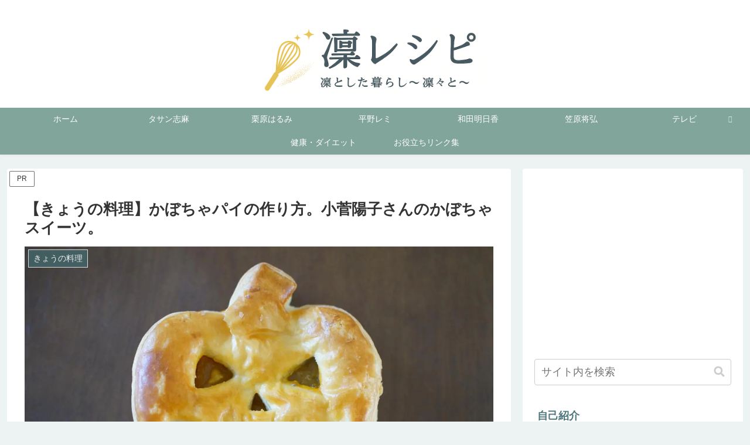

--- FILE ---
content_type: application/javascript; charset=utf-8;
request_url: https://dalc.valuecommerce.com/app3?p=886702412&_s=https%3A%2F%2Frinrinto.com%2Ftodays-cooking-20231023-1-135233&vf=iVBORw0KGgoAAAANSUhEUgAAAAMAAAADCAYAAABWKLW%2FAAAAMElEQVQYV2NkFGP4n5FpzpDUeJ6B0TyJ%2BX%2BkKyND1WNGBsbdXF3%2Fvc%2F9YbikUcUAAOuaDUMG4QVuAAAAAElFTkSuQmCC
body_size: 2775
content:
vc_linkswitch_callback({"t":"697f37cc","r":"aX83zAAD2J0DkKcECooAHwqKCJT6Zw","ub":"aX83ywAGN2IDkKcECooFuwqKBtiG2A%3D%3D","vcid":"eidRzePMv8fhxuev2UJRs_XAt6epUbUhgL6kn8UpXgdwZGm58uqj913exPkvhsbvE2qPMjefDYU","vcpub":"0.252061","lp.ankerjapan.com":{"a":"2811827","m":"3397687","g":"2dec44948a"},"bit.ly":{"a":"2773224","m":"3267352","g":"3070d005d6","sp":"utm_source%3Dvc%26utm_medium%3Daffiliate%26utm_campaign%3Dproduct_detail"},"s":3494502,"fcf.furunavi.jp":{"a":"2773224","m":"3267352","g":"3070d005d6","sp":"utm_source%3Dvc%26utm_medium%3Daffiliate%26utm_campaign%3Dproduct_detail"},"external-test-pc.staging.furunavi.com":{"a":"2773224","m":"3267352","g":"3070d005d6","sp":"utm_source%3Dvc%26utm_medium%3Daffiliate%26utm_campaign%3Dproduct_detail"},"www.daimaru-matsuzakaya.jp":{"a":"2427527","m":"2304640","g":"fac2749a8a"},"mini-shopping.yahoo.co.jp":{"a":"2821580","m":"2201292","g":"d31c489b8a","kaa":"2826703"},"furunavi.jp":{"a":"2773224","m":"3267352","g":"3070d005d6","sp":"utm_source%3Dvc%26utm_medium%3Daffiliate%26utm_campaign%3Dproduct_detail"},"qoo10.jp":{"a":"2858864","m":"3560897","g":"1bfa8c9a8a"},"beauty.rakuten.co.jp":{"a":"2762004","m":"3300516","g":"c641bc8b8a"},"shopping.geocities.jp":{"a":"2821580","m":"2201292","g":"d31c489b8a","kaa":"2826703"},"www.ankerjapan.com":{"a":"2811827","m":"3397687","g":"2dec44948a"},"kap":886731617,"seijoishii.com":{"a":"2483264","m":"2776692","g":"348a74788a"},"dep.tc":{"a":"2756206","m":"3283001","g":"7e06058c8a"},"shopping.yahoo.co.jp":{"a":"2821580","m":"2201292","g":"d31c489b8a","kaa":"2826703"},"www.ja-town.com":{"a":"2425371","m":"2130357","g":"debc9faa8a"},"tdmpc.biglobe.ne.jp":{"a":"2427527","m":"2304640","g":"fac2749a8a"},"www-test.daimaru-matsuzakaya.jp":{"a":"2427527","m":"2304640","g":"fac2749a8a"},"approach.yahoo.co.jp":{"a":"2821580","m":"2201292","g":"d31c489b8a","kaa":"2826703"},"app-external-test-pc.staging.furunavi.com":{"a":"2773224","m":"3267352","g":"3070d005d6","sp":"utm_source%3Dvc%26utm_medium%3Daffiliate%26utm_campaign%3Dproduct_detail"},"shop.keionet.com":{"a":"2756206","m":"3283001","g":"7e06058c8a"},"paypaystep.yahoo.co.jp":{"a":"2821580","m":"2201292","g":"d31c489b8a","kaa":"2826703"},"app.furunavi.jp":{"a":"2773224","m":"3267352","g":"3070d005d6","sp":"utm_source%3Dvc%26utm_medium%3Daffiliate%26utm_campaign%3Dproduct_detail"},"mediashop.daimaru-matsuzakaya.jp":{"a":"2427527","m":"2304640","g":"fac2749a8a"},"tabelog.com":{"a":"2797472","m":"3366797","g":"e0ffbb618a"},"l":4,"p":886702412,"paypaymall.yahoo.co.jp":{"a":"2821580","m":"2201292","g":"d31c489b8a","kaa":"2826703"},"www.seijoishii.com":{"a":"2483264","m":"2776692","g":"348a74788a"},"www-stg.daimaru-matsuzakaya.jp":{"a":"2427527","m":"2304640","g":"fac2749a8a"}})